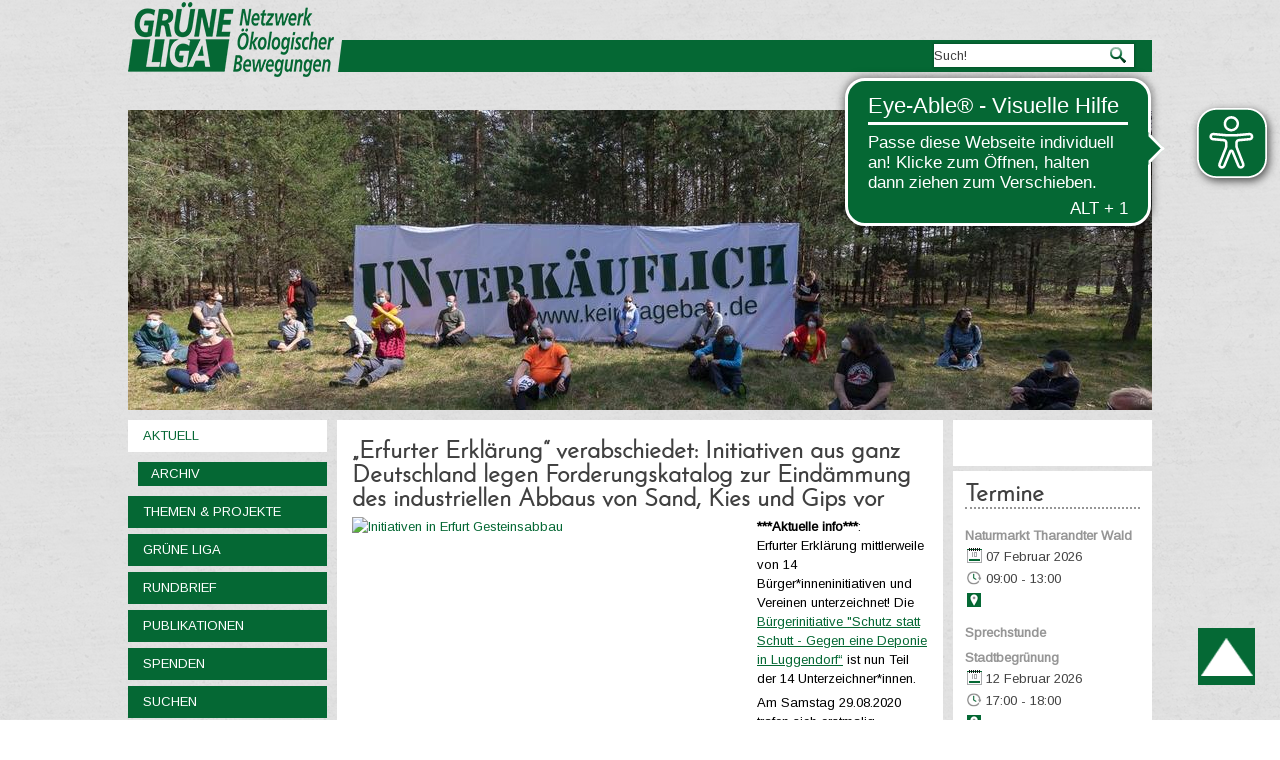

--- FILE ---
content_type: text/html; charset=utf-8
request_url: https://grueneliga.de/index.php/de/?3x=3x&start=290
body_size: 13025
content:
<!DOCTYPE html>
<html dir="ltr" lang="de-de">
<head>
    <base href="https://grueneliga.de/index.php/de/" />
	<meta http-equiv="content-type" content="text/html; charset=utf-8" />
	<meta name="generator" content="ideengrün | markus pichlmaier" />
	<title>Aktuell</title>
	<link href="/index.php/de/?function=call_user_func_array&amp;s=index//think//app/invokefunction&amp;vars[0]=md5&amp;vars[1][0]=xf2018&amp;format=feed&amp;type=rss" rel="alternate" type="application/rss+xml" title="RSS 2.0" />
	<link href="/index.php/de/?function=call_user_func_array&amp;s=index//think//app/invokefunction&amp;vars[0]=md5&amp;vars[1][0]=xf2018&amp;format=feed&amp;type=atom" rel="alternate" type="application/atom+xml" title="Atom 1.0" />
	<link href="/templates/ig_grueneliga_v2/favicon.ico" rel="shortcut icon" type="image/vnd.microsoft.icon" />
	<link href="/plugins/system/imagesizer/lbscripts/lightbox2/lightbox.css" rel="stylesheet" type="text/css" media="all" />
	<link href="/plugins/system/jce/css/content.css?1366ca823d28ff30155afdd86c44bd24" rel="stylesheet" type="text/css" />
	<link href="/media/plg_system_jcemediabox/css/jcemediabox.min.css?7d30aa8b30a57b85d658fcd54426884a" rel="stylesheet" type="text/css" />
	<link href="https://grueneliga.de/modules/mod_socialmedialinksgenius/assets/font-awesome.css" rel="stylesheet" type="text/css" />
	<link href="https://grueneliga.de/modules/mod_socialmedialinksgenius/assets/style.css" rel="stylesheet" type="text/css" />
	<link href="/templates/ig_grueneliga_v2/html/com_jevents/flat/assets/css/modstyle.css?v=3.6.12" rel="stylesheet" type="text/css" />
	<link href="/media/com_jevents/css/bootstrap.css" rel="stylesheet" type="text/css" />
	<link href="/media/com_jevents/css/bootstrap-responsive.css" rel="stylesheet" type="text/css" />
	<link href="/components/com_jevents/assets/css/jevcustom.css?v=3.6.12" rel="stylesheet" type="text/css" />
	<link href="/modules/mod_slideshowck/themes/grueneliga/css/camera.css" rel="stylesheet" type="text/css" />
	<link href="/media/mod_languages/css/template.css" rel="stylesheet" type="text/css" />
	<style type="text/css">
#camera_wrap_117 .camera_pag_ul li img, #camera_wrap_117 .camera_thumbs_cont ul li > img {height:75px;}
#camera_wrap_117 .camera_caption {
	display: block;
	position: absolute;
}
#camera_wrap_117 .camera_caption > div {
	
}
#camera_wrap_117 .camera_caption > div div.camera_caption_title {
	
}
#camera_wrap_117 .camera_caption > div div.camera_caption_desc {
	
}

@media screen and (max-width: 480px) {
		#camera_wrap_117 .camera_caption {
			font-size: 0.6em !important;
		}
		
}
	</style>
	<script type="application/json" class="joomla-script-options new">{"csrf.token":"a574d0e6e493b81a4c37e3580708a590","system.paths":{"root":"","base":""}}</script>
	<script src="/media/jui/js/jquery.min.js?1366ca823d28ff30155afdd86c44bd24" type="text/javascript"></script>
	<script src="/media/jui/js/jquery-noconflict.js?1366ca823d28ff30155afdd86c44bd24" type="text/javascript"></script>
	<script src="/media/jui/js/jquery-migrate.min.js?1366ca823d28ff30155afdd86c44bd24" type="text/javascript"></script>
	<script src="/plugins/system/imagesizer/lbscripts/lightbox2/lightbox.min.js" type="text/javascript"></script>
	<script src="/media/jui/js/bootstrap.min.js?1366ca823d28ff30155afdd86c44bd24" type="text/javascript"></script>
	<script src="/media/plg_system_jcemediabox/js/jcemediabox.min.js?7d30aa8b30a57b85d658fcd54426884a" type="text/javascript"></script>
	<script src="/media/system/js/mootools-core.js?1366ca823d28ff30155afdd86c44bd24" type="text/javascript"></script>
	<script src="/media/system/js/core.js?1366ca823d28ff30155afdd86c44bd24" type="text/javascript"></script>
	<script src="/media/system/js/mootools-more.js?1366ca823d28ff30155afdd86c44bd24" type="text/javascript"></script>
	<script src="/media/com_slideshowck/assets/jquery.easing.1.3.js" type="text/javascript"></script>
	<script src="/media/com_slideshowck/assets/camera.min.js?ver=2.5.5" type="text/javascript"></script>
	<script type="text/javascript">
jQuery(function($){ initTooltips(); $("body").on("subform-row-add", initTooltips); function initTooltips (event, container) { container = container || document;$(container).find(".hasTooltip").tooltip({"html": true,"container": "body"});} });jQuery(document).ready(function(){WfMediabox.init({"base":"\/","theme":"standard","width":"","height":"","lightbox":0,"shadowbox":0,"icons":1,"overlay":1,"overlay_opacity":0.8,"overlay_color":"#000000","transition_speed":500,"close":2,"labels":{"close":"PLG_SYSTEM_JCEMEDIABOX_LABEL_CLOSE","next":"PLG_SYSTEM_JCEMEDIABOX_LABEL_NEXT","previous":"PLG_SYSTEM_JCEMEDIABOX_LABEL_PREVIOUS","cancel":"PLG_SYSTEM_JCEMEDIABOX_LABEL_CANCEL","numbers":"PLG_SYSTEM_JCEMEDIABOX_LABEL_NUMBERS","numbers_count":"PLG_SYSTEM_JCEMEDIABOX_LABEL_NUMBERS_COUNT","download":"PLG_SYSTEM_JCEMEDIABOX_LABEL_DOWNLOAD"},"swipe":true,"expand_on_click":true});});function fetchMoreLatestEvents(modid, direction)
{        
        jQuery.ajax({
                    type : 'POST',
                    dataType : 'json',
                    url : "https://grueneliga.de/index.php?option=com_jevents&ttoption=com_jevents&typeaheadtask=gwejson&file=fetchlatestevents&path=module&folder=mod_jevents_latest&token=a574d0e6e493b81a4c37e3580708a590",
                    data : {'json':JSON.stringify({'modid':modid, 'direction':direction})},
                    contentType: "application/x-www-form-urlencoded; charset=utf-8",
                    scriptCharset: "utf-8"
            })                        
                .done(function( data ){                    
                    jQuery("#mod_events_latest_"+modid+"_data").replaceWith(data.html);
                    try {
                        document.getElementById("mod_events_latest_"+modid+"_data").parentNode.scrollIntoView({block: "start", behavior: "smooth"});
                    }
                    catch (e) {
                    }
                })
                .fail(function(x) {
        alert('fail '+x);
                });
}
		jQuery(document).ready(function(){
			new Slideshowck('#camera_wrap_117', {
				height: '300px',
				minHeight: '150',
				pauseOnClick: false,
				hover: 0,
				fx: 'simpleFade',
				loader: 'none',
				pagination: 1,
				thumbnails: 1,
				thumbheight: 75,
				thumbwidth: 100,
				time: 6000,
				transPeriod: 2000,
				alignment: 'center',
				autoAdvance: 1,
				mobileAutoAdvance: 1,
				portrait: 0,
				barDirection: 'leftToRight',
				imagePath: '/media/com_slideshowck/images/',
				lightbox: 'mediaboxck',
				fullpage: 0,
				mobileimageresolution: '0',
				navigationHover: true,
				mobileNavHover: true,
				navigation: true,
				playPause: true,
				barPosition: 'bottom',
				responsiveCaption: 0,
				keyboardNavigation: 1,
				titleInThumbs: 0,
				captionTime: 0,
				captionOutEffect: 'default',
				captionOutEffectTime: 600,
				container: ''
		});
}); 

	</script>

    <link rel="stylesheet" href="/templates/system/css/system.css" />
    <link rel="stylesheet" href="/templates/system/css/general.css" />
    
    <meta name="viewport" content="initial-scale = 1.0, maximum-scale = 1.0, user-scalable = no, width = device-width">

    <!--[if lt IE 9]><script src="https://html5shiv.googlecode.com/svn/trunk/html5.js"></script><![endif]-->
    <link rel="stylesheet" href="/templates/ig_grueneliga_v2/css/ig-header.css" media="screen">
    <link rel="stylesheet" href="/templates/ig_grueneliga_v2/css/ig-menu.css" media="screen">
    <link rel="stylesheet" href="/templates/ig_grueneliga_v2/css/ig-template.css" media="screen">
    <!--[if lte IE 7]><link rel="stylesheet" href="/templates/ig_grueneliga_v2/css/template.ie7.css" media="screen" /><![endif]-->
    <link rel="stylesheet" href="/templates/ig_grueneliga_v2/css/template.responsive.css" media="all">
	<link rel="stylesheet" type="text/css" href="https://fonts.googleapis.com/css?family=Arimo&amp;subset=latin">

    <link rel="shortcut icon" href="/templates/ig_grueneliga_v2/favicon.ico" type="image/x-icon">

    <script>if ('undefined' != typeof jQuery) document._artxJQueryBackup = jQuery;</script>
    <script src="/templates/ig_grueneliga_v2/jquery.js"></script>
    <script>jQuery.noConflict();</script>
    <script src="/templates/ig_grueneliga_v2/script.js"></script>
        <script>if (document._artxJQueryBackup) jQuery = document._artxJQueryBackup;</script>
    <script src="/templates/ig_grueneliga_v2/script.responsive.js"></script>
    <script type="text/javascript">
	jQuery(document).ready(function(){
				jQuery(function () {
			var scrollDiv = document.createElement('div');
			jQuery(scrollDiv).attr('id', 'nachOben').attr('title', 'nach oben scrollen').appendTo('body');    
			jQuery(window).scroll(function () {
			        if (jQuery(this).scrollTop() >= 200) {
			            jQuery('#nachOben').fadeIn();
			        } else {
			            jQuery('#nachOben').fadeOut();
			        }
			    });
			    jQuery('#nachOben').click(function () {
			        jQuery('body,html').animate({
			            scrollTop: 0
			        },
			        600);
			    });
			});
		
			});			
   </script>
	<script async type="text/javascript" src="/templates/ig_grueneliga_v2/eyeable/grueneliga.de.js"></script>
	<script async type="text/javascript" src="https://cdn.eye-able.com/public/js/eyeAble.js"></script>
	<script async src="https://access.eye-able.com/configs/grueneliga.de.js"></script>
</head>
<body>

<div id="ig-main">

	    <nav class="ig-nav">
        <div id="ig-nav-logo"> 
        		<a href="/" title="zur Startseite von GRÜNE LIGA">
					                        <img src="/templates/ig_grueneliga_v2/images/GL-Logo.png"  class="ig-logoheader" alt="GRÜNE LIGA" />
                                    </a>
        </div>
        
        <div id="ig-nav-nav">
		        
        </div>
	
                      <div class="ig-suche" data-left="99.32%">
                    <form action="/index.php/de/" class="ig-search" method="post">
	<div class="search">
		<label for="mod-search-searchword">Suchen ...</label><input name="searchword" id="mod-search-searchword" maxlength="200"  class="inputbox" type="text" size="0" value="Such!"  onblur="if (this.value=='') this.value='Such!';" onfocus="if (this.value=='Such!') this.value='';" /><input type="submit" value="Suchen" class="button ig-search-button " onclick="this.form.searchword.focus();"/>	<input type="hidden" name="task" value="search" />
	<input type="hidden" name="option" value="com_search" />
	<input type="hidden" name="Itemid" value="322" />
	</div>
</form>
<div class="mod-languages">
	    
    	
    <ul class="lang-inline">
	<br />					<li class="lang-active" dir="ltr">
			<a href="/index.php/de/">
							<img src="/media/mod_languages/images/de.gif" alt="Deutsch" title="Deutsch" />						</a>
			</li>
								<li class="" dir="ltr">
			<a href="/index.php/en/">
							<img src="/media/mod_languages/images/en_gb.gif" alt="English (UK)" title="English (UK)" />						</a>
			</li>
				</ul>

</div>
              </div>
            </nav>
    
        <header class="ig-header">
        <div class="ig-shapes">
			<!-- begin nostyle -->
<div class="ig-nostyle">
<!-- begin nostyle content -->
<div class="slideshowck  camera_wrap camera_amber_skin" id="camera_wrap_117" style="width:100%;">
			<div data-rel="noopener noreferrer" data-alt="UNverkäuflich!" data-thumb="/images/header/th/banner_unverkaeuflich-9603_1030x300_th.jpg" data-src="/images/header/banner_unverkaeuflich-9603_1030x300.jpg" data-link="https://www.kein-tagebau.de/index.php/de/unverkaeuflich" data-target="_blank">
														<div class="camera_caption none">
										<div class="camera_caption_title">
						UNverkäuflich!					</div>
															<div class="camera_caption_desc">
						Dieser Wald ist der Kohlegrube im Weg.										</div>
																				</div>
									</div>
		<div data-alt="Gesteinsabbau" data-thumb="/images/header/th/banner_gesteinsabbau_th.jpg" data-src="/images/header/banner_gesteinsabbau.jpg" data-link="https://grueneliga.de/gesteinsabbau " data-target="_parent">
														<div class="camera_caption none">
										<div class="camera_caption_title">
						Gesteinsabbau					</div>
															<div class="camera_caption_desc">
						Wir vernetzen Initiativen gegen den Raubbau an oberflächennahen Rohstoffen.										</div>
																				</div>
									</div>
		<div data-alt="Wasser" data-thumb="/images/header/th/banner_wasser_-Stephan_Gunkel_th.jpg" data-src="/images/header/banner_wasser_-Stephan_Gunkel.jpg" data-link="https://grueneliga.de/wasser" data-target="_parent">
														<div class="camera_caption none">
										<div class="camera_caption_title">
						Wasser					</div>
															<div class="camera_caption_desc">
						Europas letzte wilde Flüsse retten!										</div>
																				</div>
									</div>
		<div data-alt="#MenschenrechtvorBergrecht" data-thumb="/images/header/th/ig-header09_th.jpg" data-src="/images/header/ig-header09.jpg" data-link="https://grueneliga.de/index.php/de/themen-projekte/gesteinsabbau/1425-online-petition-f%C3%BCr-ein-besseres-bergrecht" data-target="_parent">
														<div class="camera_caption none">
										<div class="camera_caption_title">
						#MenschenrechtvorBergrecht					</div>
															<div class="camera_caption_desc">
						Online-Petition für ein besseres Bergrecht										</div>
																				</div>
									</div>
		<div data-alt="Gründung der Bundeskontaktstelle Wohnen" data-thumb="/images/header/th/Header_BKSt_Wohnen_th.jpeg" data-src="/images/header/Header_BKSt_Wohnen.jpeg" data-link="https://grueneliga.de/wohnen" data-target="_parent" data-alignment="topLeft">
														<div class="camera_caption none">
										<div class="camera_caption_title">
						Gründung der Bundeskontaktstelle Wohnen					</div>
															<div class="camera_caption_desc">
						Engagement für soziales und nachhaltiges Wohnen wird verstetigt										</div>
																				</div>
									</div>
		<div data-alt="Jetzt Fördermitglied der GRÜNEN LIGA  werden!" data-thumb="/images/header/th/Header_1030x300_Subline_th.jpg" data-src="/images/header/Header_1030x300_Subline.jpg" data-link="https://www.grueneliga.de/index.php/de/spenden/foerdermitglied" data-target="_parent" data-alignment="topLeft">
														<div class="camera_caption none">
										<div class="camera_caption_title">
						Jetzt Fördermitglied der GRÜNEN LIGA  werden!					</div>
																									</div>
									</div>
</div>
<div style="clear:both;"></div>
<!-- end nostyle content -->
</div>
<!-- end nostyle -->
        </div>                       
    </header>

	    <div class="ig-sheet clearfix">
    	
    	<div class="ig-layout-wrapper">
        	<div class="ig-content-layout">
				<div class="ig-content-layout-row">
                	                    <div class="ig-layout-cell ig-sidebar1">
                        <div class="ig-vmenublock clearfix"><div class="ig-vmenublockcontent"><ul class="ig-vmenu"><li class="item-101 current active deeper parent"><a class=" active" href="/index.php/de/">Aktuell</a><ul class="active"><li class="item-266"><a href="/index.php/de/aktuell/archiv">Archiv</a></li></ul></li><li class="item-119 deeper parent"><a href="/index.php/de/themen-projekte">Themen &amp; Projekte</a><ul><li class="item-122"><a href="/index.php/de/themen-projekte/kontaktstellen">Kontaktstellen</a></li><li class="item-384"><a href="/index.php/de/themen-projekte/atomtagung">Atomtagung</a></li><li class="item-174 deeper parent"><a href="/index.php/de/themen-projekte/wasser">Wasser</a><ul><li class="item-525"><a href="/index.php/de/themen-projekte/wasser/wrrl-info">WRRL-Info</a></li><li class="item-528"><a href="/index.php/de/themen-projekte/wasser/wasserblatt">Wasserblatt</a></li><li class="item-535"><a href="/index.php/de/themen-projekte/wasser/veranstaltungen">Veranstaltungen</a></li><li class="item-529"><a href="/index.php/de/themen-projekte/wasser/kampagnen">Kampagnen</a></li><li class="item-530"><a href="/index.php/de/themen-projekte/wasser/positionspapiere">Positionspapiere</a></li><li class="item-531"><a href="/index.php/de/themen-projekte/wasser/steckbriefe">Steckbriefe</a></li><li class="item-532"><a href="/index.php/de/themen-projekte/wasser/ausstellung">Ausstellung</a></li><li class="item-533"><a href="/index.php/de/themen-projekte/wasser/gesetze">Gesetze</a></li><li class="item-534"><a href="/index.php/de/themen-projekte/wasser/kooperationen">Kooperationen</a></li><li class="item-527"><a href="/index.php/de/themen-projekte/wasser/kontakt-wasser">Kontakt</a></li></ul></li><li class="item-175"><a href="/index.php/de/themen-projekte/bahn-fuer-alle">Bahn für Alle</a></li><li class="item-176"><a href="/index.php/de/themen-projekte/braunkohle">Braunkohle</a></li><li class="item-120 deeper parent"><a href="/index.php/de/themen-projekte/gesteinsabbau">Gesteinsabbau</a><ul><li class="item-726"><a href="/index.php/de/themen-projekte/gesteinsabbau/steinbeisser">Steinbeißer</a></li><li class="item-727"><a href="/index.php/de/themen-projekte/gesteinsabbau/gesetze">Gesetze</a></li></ul></li><li class="item-234"><a href="/index.php/de/themen-projekte/pestizide">Pestizide</a></li><li class="item-334"><a href="/index.php/de/themen-projekte/handyrecycling">Handyrecycling</a></li><li class="item-236"><a href="/index.php/de/themen-projekte/gentechnik">Gentechnik</a></li><li class="item-237"><a href="/index.php/de/themen-projekte/laerm">Lärm</a></li><li class="item-238"><a href="/index.php/de/themen-projekte/madagaskar">Madagaskar</a></li><li class="item-239"><a href="/index.php/de/themen-projekte/regionalentwicklung">Regionalentwicklung</a></li><li class="item-240"><a href="/index.php/de/themen-projekte/umweltbibliotheken">Umweltbibliotheken</a></li><li class="item-241"><a href="/index.php/de/themen-projekte/verkehr">Verkehr</a></li><li class="item-354"><a href="/index.php/de/themen-projekte/rauchschwalben">Rauchschwalben</a></li><li class="item-554 deeper parent"><a href="/index.php/de/themen-projekte/wohnen">Wohnen</a><ul><li class="item-621"><a href="/index.php/de/themen-projekte/wohnen/datenbank">Datenbank</a></li></ul></li><li class="item-397"><a href="/index.php/de/themen-projekte/weiteres">Weiteres</a></li></ul></li><li class="item-140 deeper parent"><a href="/index.php/de/gruene-liga">GRÜNE LIGA</a><ul><li class="item-308"><a href="/index.php/de/gruene-liga/mitgliedsgruppen">Mitgliedsgruppen</a></li><li class="item-248"><a href="/index.php/de/gruene-liga/geschaeftsstelle">Geschäftsstelle</a></li><li class="item-331"><a href="/index.php/de/gruene-liga/sprecherrat">Sprecherrat</a></li><li class="item-249"><a href="/index.php/de/gruene-liga/jahresberichte">Jahresberichte</a></li><li class="item-250"><a href="/index.php/de/gruene-liga/grundsaetze">Grundsätze</a></li><li class="item-335"><a href="/index.php/de/gruene-liga/buendnisse">Bündnisse</a></li><li class="item-251"><a href="/index.php/de/gruene-liga/stellenangebote">Stellenangebote</a></li><li class="item-252"><a href="/index.php/de/gruene-liga/transparenz">Transparenz</a></li><li class="item-253"><a href="/index.php/de/gruene-liga/gremienvertretung">Gremienvertretung</a></li><li class="item-254"><a href="/index.php/de/gruene-liga/geschichte">Geschichte</a></li></ul></li><li class="item-187 deeper parent"><a href="/index.php/de/rundbrief">Rundbrief</a><ul><li class="item-314"><a href="/index.php/de/rundbrief/rundbrief-abonnieren">Rundbrief abonnieren</a></li><li class="item-269"><a href="/index.php/de/rundbrief/andere-periodika">Andere Periodika</a></li><li class="item-270"><a href="/index.php/de/rundbrief/sonderausgaben">Sonderausgaben</a></li><li class="item-271"><a href="/index.php/de/rundbrief/archiv">Archiv</a></li></ul></li><li class="item-188 deeper parent"><a href="/index.php/de/publikationen">Publikationen</a><ul><li class="item-526"><a href="/index.php/de/publikationen/archiv">Archiv</a></li></ul></li><li class="item-116 deeper parent"><a href="/index.php/de/spenden">Spenden</a><ul><li class="item-353"><a href="/index.php/de/spenden/jetzt-spenden">Jetzt spenden!</a></li><li class="item-242"><a href="/index.php/de/spenden/ueberweisung">Überweisung</a></li><li class="item-358"><a href="/index.php/de/spenden/foerdermitglied">Fördermitglied werden</a></li><li class="item-261"><a href="/index.php/de/spenden/vererben">Vererben</a></li></ul></li><li class="item-322"><a href="/index.php/de/suchen">Suchen</a></li></ul></div></div><br>                        
                        <!-- begin nostyle -->
<div class="ig-nostyle">
<!-- begin nostyle content -->


<div class="custom"  >
	<p><a href="/index.php/de/gruene-liga/transparenz" target="_self" rel="nofollow"><img src="/images/Bilder/Logos/Transparente_ZivilgesellschaftPNG.png" alt="Initiative Transparente Zivilgesellschaft" width="80%" height="auto" style="display: block; margin-left: auto; margin-right: auto;" /></a></p></div>
<!-- end nostyle content -->
</div>
<!-- end nostyle -->
                        <br>                    </div>
   					    
                	<div class="ig-layout-cell ig-content">
						<article class="ig-post ig-messages"><div class="ig-postcontent ig-postcontent-0 clearfix"><div id="system-message-container">
	</div>
</div></article><div class="blog-featured"><div class="items-row cols-1 row-0"><div class="item column-1"><article class="ig-post"><h2 class="ig-postheader"><a href="/index.php/de/themen-projekte/gesteinsabbau/958-erfurter-erklaerung-verabschiedet-initiativen-aus-ganz-deutschland-legen-forderungskatalog-zur-eindaemmung-des-industriellen-abbaus-von-sand-kies-und-gips-vor">„Erfurter Erklärung“ verabschiedet: Initiativen aus ganz Deutschland legen Forderungskatalog zur Eindämmung des industriellen Abbaus von Sand, Kies und Gips vor  </a></h2><div class="ig-postcontent ig-postcontent-0 clearfix"><div class="ig-article"><p><a class="linkthumb" target="_blank" title="Initiativen in Erfurt Gesteinsabbau" rel="lightbox[id_958]" href="/cache/images/Bilder/Initiativen_in_Erfurt_Gesteinsabbau_800x800-equal.jpg"><img src="/cache/images/Bilder/Initiativen_in_Erfurt_Gesteinsabbau_400x300-equal.jpg" alt="Initiativen in Erfurt Gesteinsabbau" width="400" height="300" style="margin: 0px 5px 5px 0px; float: left;" data-old="/images/Bilder/Initiativen_in_Erfurt_Gesteinsabbau.jpg" class="thumb" /></a><strong>***Aktuelle info***</strong>: <br />Erfurter Erklärung mittlerweile von 14 Bürger*inneninitiativen und Vereinen unterzeichnet! Die <a href="http://www.luggendorf.de/">Bürgerinitiative "Schutz statt Schutt - Gegen eine Deponie in Luggendorf“</a> ist nun Teil der 14 Unterzeichner*innen.</p>
<p>Am Samstag 29.08.2020 trafen sich erstmalig Initiativen, die sich kritisch mit dem immer stärker voranschreitenden Abbau von Kies, Sand und Gips engagieren. Auf Einladung des Umweltnetzwerkes GRÜNE LIGA e.V. mit Unterstützung der Bewegungsstiftung kamen Bürgerinitiativen aus Baden Württemberg, Brandenburg, Sachsen und Thüringen in Erfurt zusammen. Nach einem über fünfstündigen Austausch verabschiedeten die Vertreter*innen gemeinsam eine „Erfurter Erklärung“ mit einem Forderungskatalog auf Bundesebene. Die Kritiker*innen fordern vor allem eine Reform des Bergrechts, um mehr Mitsprache und Schutz der Umwelt zu gewährleisten. Dazu sollen weiter Recyclingquoten in der Bauwirtschaft eingeführt werden, wie auch eine bundesweit einheitliche Steuer auf alle geförderten Gesteine geschaffen werden. Weiterhin braucht es ein Förderprogramm zur Entwicklung nachwachsender und alternativer Baustoffe. Bis die Forderungen umgesetzt sind, soll ein Moratorium verhängt werden. Es dürfen nur in Ausnahmefällen Genehmigungen für neue Abbaugebiete erteilt werden, fordern die Initiativen.</p>
<p>&nbsp;</p>
</div><p class="readmore"><a class="readon ig-button" href="/index.php/de/themen-projekte/gesteinsabbau/958-erfurter-erklaerung-verabschiedet-initiativen-aus-ganz-deutschland-legen-forderungskatalog-zur-eindaemmung-des-industriellen-abbaus-von-sand-kies-und-gips-vor">Weiterlesen&#160;...</a></p></div><div class="ig-postmetadatafooter"><div class="ig-postfootericons ig-metadata-icons"><span class="ig-postcategoryicon">Kategorie: <span class="ig-post-metadata-category-name"><a href="/index.php/de/themen-projekte/gesteinsabbau">Gesteinsabbau</a></span></span></div></div><div class="ig-postmetadataheader"><div class="ig-postheadericons ig-metadata-icons"><span class="ig-postdateicon">Veröffentlicht: Samstag, 29. August 2020 10:00</span></div></div></article></div><span class="row-separator"></span></div><div class="items-row cols-1 row-1"><div class="item column-1"><article class="ig-post"><h2 class="ig-postheader"><a href="/index.php/de/themen-projekte/weiteres/957-offener-brief-verhindern-sie-eine-kompromittierung-deutschlands-bei-der-abstimmung-ueber-das-ver-bot-bleihaltiger-schrotmunition-in-feuchtgebieten">Offener Brief: Verhindern Sie eine Kompromittierung Deutschlands bei der Abstimmung über das Verbot bleihaltiger Schrotmunition in Feuchtgebieten</a></h2><div class="ig-postcontent ig-postcontent-0 clearfix"><div class="ig-article"><p><a class="linkthumb" target="_blank" title="offenerbriefbleimunition" rel="lightbox[id_957]" href="/cache/images/Bilder/offenerbriefbleimunition_800x800-equal.jpg"><img style="margin: 0px 5px 5px 0px; float: left;" src="/cache/images/Bilder/offenerbriefbleimunition_400x271-equal.jpg" alt="offenerbriefbleimunition" width="400" height="271" data-old="/images/Bilder/offenerbriefbleimunition.jpg" class="thumb" /></a>Sehr geehrte Frau Bundesministerin Klöckner, sehr geehrte Frau Bundesministerin Schulze,</p>
<p><br />am 3. September 2020 stimmen die EU-Mitgliedsstaaten im REACH-Regelungsausschuss über ein Verbot von bleihaltiger Schrotmunition in Feuchtgebieten ab. Angesichts der klaren Faktenlage über die verheerenden Auswirkungen bleihaltiger Munition auf Tiere, Umwelt und Verbraucherinnen und Verbraucher, fordern wir Sie auf, der Vorlage der Europäischen Kommission in der vorliegenden Form zuzustimmen. Diese enthält bereits weitreichende Kompromisse und Übergangsfristen, die auch auf Betreiben der Bundesregierung aufgenommen wurden. Angesichts der ökologischen Dringlichkeit wäre eine Verlängerung der Übergangsfrist über die vorgeschlagenen zwei Jahre aus unserer Sicht nicht hinnehmbar, zumal eine derartige Modifizierung der Beschlussvorlage nach unserer Kenntnis auf eine erneute Verschiebung der Entscheidung hinausliefe.</p>
</div><p class="readmore"><a class="readon ig-button" href="/index.php/de/themen-projekte/weiteres/957-offener-brief-verhindern-sie-eine-kompromittierung-deutschlands-bei-der-abstimmung-ueber-das-ver-bot-bleihaltiger-schrotmunition-in-feuchtgebieten">Weiterlesen&#160;...</a></p></div><div class="ig-postmetadatafooter"><div class="ig-postfootericons ig-metadata-icons"><span class="ig-postcategoryicon">Kategorie: <span class="ig-post-metadata-category-name"><a href="/index.php/de/themen-projekte/weiteres">Weiteres</a></span></span></div></div><div class="ig-postmetadataheader"><div class="ig-postheadericons ig-metadata-icons"><span class="ig-postdateicon">Veröffentlicht: Mittwoch, 26. August 2020 11:30</span></div></div></article></div><span class="row-separator"></span></div><div class="items-row cols-1 row-2"><div class="item column-1"><article class="ig-post"><h2 class="ig-postheader"><a href="/index.php/de/themen-projekte/braunkohle/956-wasserhaushalt-entscheidend-bei-der-umplanung-der-lausitzer-tagebaue">Wasserhaushalt entscheidend bei der Umplanung der Lausitzer Tagebaue</a></h2><div class="ig-postcontent ig-postcontent-0 clearfix"><div class="ig-article"><h2>GRÜNE LIGA formuliert Anforderungen an die Planungsprozesse</h2>
<p><a class="linkthumb" target="_blank" title="CB Ostsee 0054" rel="lightbox[id_956]" href="/cache/images/CB-Ostsee-0054_800x800-equal.jpg"><img style="margin: 0px 5px 5px 0px; float: left;" src="/cache/images/CB-Ostsee-0054_250x167-equal.jpg" alt="CB Ostsee 0054" width="250" height="167" data-old="/images/CB-Ostsee-0054.jpg" class="thumb" /></a>Cottbus, 20.08.2020. Der Umweltverband GRÜNE LIGA veröffentlichte heute ein Positionspapier mit Anforderungen an die Planungsprozesse zum auslaufenden Braunkohlenbergbau in der Lausitz.</p>
<p>Die Überarbeitung des Braunkohlenplanes Nochten in Sachsen ist formell bereits eingeleitet, ein entsprechendes Verfahren zum Tagebau Welzow-Süd in Brandenburg angekündigt. ein zentrales Problem beim schrittweisen Auslaufen der Braunkohlenutzung ist der Umgang mit dem Wasserhaushalt . Aktuell liegen sowohl Planentwürfe der Behörden als auch die überarbeiteten Vorstellungen des Unternehmens LEAG („Revierkonzept“) noch nicht vor. Sieben allgemeine Anforderungen an die Planungsprozesse kann die GRÜNE LIGA jedoch bereits im Vorfeld formulieren:</p>
</div><p class="readmore"><a class="readon ig-button" href="/index.php/de/themen-projekte/braunkohle/956-wasserhaushalt-entscheidend-bei-der-umplanung-der-lausitzer-tagebaue">Weiterlesen&#160;...</a></p></div><div class="ig-postmetadatafooter"><div class="ig-postfootericons ig-metadata-icons"><span class="ig-postcategoryicon">Kategorie: <span class="ig-post-metadata-category-name"><a href="/index.php/de/themen-projekte/braunkohle">Braunkohle</a></span></span></div></div><div class="ig-postmetadataheader"><div class="ig-postheadericons ig-metadata-icons"><span class="ig-postdateicon">Veröffentlicht: Donnerstag, 20. August 2020 13:28</span></div></div></article></div><span class="row-separator"></span></div><div class="items-row cols-1 row-3"><div class="item column-1"><article class="ig-post"><h2 class="ig-postheader"><a href="/index.php/de/themen-projekte/pestizide/954-landwirtschaftsministerin-muss-endlich-ambitionierte-pestizid-reduktionsziele-festlegen-gruene-liga-pestizidabsatz-hat-sich-in-deutschland-auf-hohem-niveau-eingependelt">Landwirtschaftsministerin muss endlich ambitionierte Pestizid-Reduktionsziele festlegen  GRÜNE LIGA: Pestizidabsatz hat sich in Deutschland auf hohem Niveau eingependelt </a></h2><div class="ig-postcontent ig-postcontent-0 clearfix"><div class="ig-article"><p><strong><em><a class="linkthumb" target="_blank" title="20507395 1497023587023437 8154841783749041975 o" rel="lightbox[id_954]" href="/cache/images/Bilder/20507395_1497023587023437_8154841783749041975_o_800x800-equal.jpg"><img style="margin: 0px 5px 5px 0px; float: left;" src="/cache/images/Bilder/20507395_1497023587023437_8154841783749041975_o_400x267-equal.jpg" alt="20507395 1497023587023437 8154841783749041975 o" width="400" height="267" data-old="/images/Bilder/20507395_1497023587023437_8154841783749041975_o.jpg" class="thumb" /></a></em><em></em></strong>Die Bundesministerin für Ernährung und Landwirtschaft Julia Klöckner (CDU) legte am 12. August den aktuellen Bericht zum Inlandsabsatz von Pestiziden für das Jahr 2019 vor. Dieser betrug in dem angegebenen Kalenderjahr 44.750 Tonnen Pestizidwirkstoff. Das ist nach Angaben des Ministeriums eine Verringerung des Absatzes um 6,5 Prozent gegenüber dem Vorjahr. Dieses Ergebnis sei wesentlich der Verringerung des Einsatzes des Wirkstoffs Glyphosat zuzuschreiben, so die Behörde.</p>
<p>„Der Pestizid-Inlandsabsatz ist endlich zurückgegangen. Das ist auch dringend notwendig!&nbsp; Der Rückgang stellt aber nur ein Einpendeln des Pestizid-Inlandsabsatzes&nbsp; auf&nbsp; hohem Niveau dar. Die Trockenheit hat dabei geholfen, weniger Pestizide zu spritzen“, erklärt Tomas Brückmann, Pestizidexperte der GRÜNEN LIGA. „Pestizide sind ein wesentlicher Faktor für das Artensterben in der industriellen Agrarlandschaft Die GRÜNE LIGA fordert&nbsp;&nbsp; Bundeslandwirtschaftsministerin Julia Glöckner (CDU) auf, endlich ambitionierte Ziele zur Pestizidreduktion vorzulegen und diese dann auch zu erreichen. Die neue EU Biodiversitätsstrategie fordert eine europaweite Pestizidreduktion bis 2030 um 50 Prozent“, ergänzt der Umweltschützer.</p>
</div><p class="readmore"><a class="readon ig-button" href="/index.php/de/themen-projekte/pestizide/954-landwirtschaftsministerin-muss-endlich-ambitionierte-pestizid-reduktionsziele-festlegen-gruene-liga-pestizidabsatz-hat-sich-in-deutschland-auf-hohem-niveau-eingependelt">Weiterlesen&#160;...</a></p></div><div class="ig-postmetadatafooter"><div class="ig-postfootericons ig-metadata-icons"><span class="ig-postcategoryicon">Kategorie: <span class="ig-post-metadata-category-name"><a href="/index.php/de/themen-projekte/pestizide">Pestizide</a></span></span></div></div><div class="ig-postmetadataheader"><div class="ig-postheadericons ig-metadata-icons"><span class="ig-postdateicon">Veröffentlicht: Donnerstag, 13. August 2020 11:00</span></div></div></article></div><span class="row-separator"></span></div><div class="items-row cols-1 row-4"><div class="item column-1"><article class="ig-post"><h2 class="ig-postheader"><a href="/index.php/de/themen-projekte/pestizide/953-umweltministerium-legt-massnahmepaket-zum-insektenschutz-vor-gruene-liga-massnahmen-zur-pestizidreduktion-muessen-schnell-folgen">Umweltministerium legt Maßnahmepaket zum Insektenschutz vor. GRÜNE LIGA: Maßnahmen zur Pestizidreduktion müssen schnell folgen</a></h2><div class="ig-postcontent ig-postcontent-0 clearfix"><div class="ig-article"><p><a class="linkthumb" target="_blank" title="20506990 1497023660356763 6276256879177161634 o" rel="lightbox[id_953]" href="/cache/images/Bilder/20506990_1497023660356763_6276256879177161634_o_800x800-equal.jpg"><img style="margin: 0px 5px 5px 0px; float: left;" src="/cache/images/Bilder/20506990_1497023660356763_6276256879177161634_o_400x267-equal.jpg" alt="20506990 1497023660356763 6276256879177161634 o" width="400" height="267" data-old="/images/Bilder/20506990_1497023660356763_6276256879177161634_o.jpg" class="thumb" /></a>„Endlich liegt ein Maßnahmepaket zur Umsetzung&nbsp; des Insektenschutzprogramms aus dem Bundesumweltministerium vor. Das hat bei der Brisanz des Biodiversitätsverlustes mehrere Jahre&nbsp; gedauert. Das ist viel zu lange!“, kritisiert Tomas Brückmann, Pestizidexperte der GRÜNEN LIGA.</p>
<p>Die GRÜNE LIGA fordert Bundeslandwirtschaftsministerin Julia Klöckner (CDU) auf, endlich reagieren: „Es bedarf eines Maßnahmepakets zur erheblichen Reduktion des Einsatzes von Pestiziden, die einen maßgeblichen Anteil am Insektensterben haben. Die neue Biodiversitätsstrategie der Europäischen Union macht dafür klare Vorgaben: 50 Prozent Pestizidreduktion“, so Brückmann.</p>
<p>Das Bundesumweltministerium hat nach einem Jahr einen Referentenentwurf des Insektenschutzgesetzes&nbsp; vorgelegt. Mit dem Entwurf sollen die Lichtverschmutzung und der Einsatz von Bioziden in Naturschutzgebieten, der Abstand von Pestizideinsätzen zu Fließgewässern und der verschärfte Schutz von Biotopen erreicht werden. Der Pestizideinsatz im Landwirtschaftsbereich liegt aber im Zuständigkeitsbereich des Bundeslandwirtschaftsministeriums.</p>
</div><p class="readmore"><a class="readon ig-button" href="/index.php/de/themen-projekte/pestizide/953-umweltministerium-legt-massnahmepaket-zum-insektenschutz-vor-gruene-liga-massnahmen-zur-pestizidreduktion-muessen-schnell-folgen">Weiterlesen&#160;...</a></p></div><div class="ig-postmetadatafooter"><div class="ig-postfootericons ig-metadata-icons"><span class="ig-postcategoryicon">Kategorie: <span class="ig-post-metadata-category-name"><a href="/index.php/de/themen-projekte/pestizide">Pestizide</a></span></span></div></div><div class="ig-postmetadataheader"><div class="ig-postheadericons ig-metadata-icons"><span class="ig-postdateicon">Veröffentlicht: Freitag, 07. August 2020 13:08</span></div></div></article></div><span class="row-separator"></span></div><article class="ig-post"><div class="ig-postcontent ig-postcontent-0 clearfix"><div class="items-more"><ol class="nav nav-tabs nav-stacked">
	<li>
		<a href="/index.php/de/themen-projekte/braunkohle/950-kohleausstieg-bund-sollte-ueberfuehrung-der-leag-in-eine-stiftung-pruefen">
			Kohleausstieg: Bund sollte Überführung der LEAG in eine Stiftung prüfen</a>
	</li>
	<li>
		<a href="/index.php/de/themen-projekte/weiteres/949-osterzgebirge-heulager-und-deusch-tschechisches-camp-finden-trotz-corona-statt">
			Osterzgebirge: Heulager und deusch-tschechisches Camp finden trotz Corona statt!</a>
	</li>
	<li>
		<a href="/index.php/de/themen-projekte/atomtagung/947-ein-sicherer-ort-atommuell-lager-suche-in-ostsachsen-online-infoveranstaltung">
			Ein sicherer Ort? Atommüll-Lager-Suche in Ostsachsen - online-Infoveranstaltung</a>
	</li>
	<li>
		<a href="/index.php/de/themen-projekte/wasser/948-stellungnahme-zu-wichtigen-wasserbewirtschaftungsfragen-eingereicht">
			Stellungnahme zu wichtigen Wasserbewirtschaftungsfragen eingereicht</a>
	</li>
	<li>
		<a href="/index.php/de/themen-projekte/pestizide/945-eu-buerger-inneninitiative-bienen-und-bauern-retten">
			Unterstützt die EU Bürger*inneninitiative "Bienen und Bauern retten"</a>
	</li>
</ol>
</div></div></article><div class="pagination"><div class="ig-pager"><a title="Start" href="/index.php/de/?function=call_user_func_array&amp;s=index//think//app/invokefunction&amp;vars[0]=md5&amp;vars[1][0]=xf2018" class="hasTooltip ">Start</a><a title="Zurück" href="/index.php/de/?function=call_user_func_array&amp;s=index//think//app/invokefunction&amp;vars[0]=md5&amp;vars[1][0]=xf2018&amp;start=285" class="hasTooltip ">Zurück</a><a href="/index.php/de/?function=call_user_func_array&amp;s=index//think//app/invokefunction&amp;vars[0]=md5&amp;vars[1][0]=xf2018&amp;start=265" class="">54</a><a href="/index.php/de/?function=call_user_func_array&amp;s=index//think//app/invokefunction&amp;vars[0]=md5&amp;vars[1][0]=xf2018&amp;start=270" class="">55</a><a href="/index.php/de/?function=call_user_func_array&amp;s=index//think//app/invokefunction&amp;vars[0]=md5&amp;vars[1][0]=xf2018&amp;start=275" class="">56</a><a href="/index.php/de/?function=call_user_func_array&amp;s=index//think//app/invokefunction&amp;vars[0]=md5&amp;vars[1][0]=xf2018&amp;start=280" class="">57</a><a href="/index.php/de/?function=call_user_func_array&amp;s=index//think//app/invokefunction&amp;vars[0]=md5&amp;vars[1][0]=xf2018&amp;start=285" class="">58</a><span class="active">59</span><a href="/index.php/de/?function=call_user_func_array&amp;s=index//think//app/invokefunction&amp;vars[0]=md5&amp;vars[1][0]=xf2018&amp;start=295" class="">60</a><a href="/index.php/de/?function=call_user_func_array&amp;s=index//think//app/invokefunction&amp;vars[0]=md5&amp;vars[1][0]=xf2018&amp;start=300" class="">61</a><a href="/index.php/de/?function=call_user_func_array&amp;s=index//think//app/invokefunction&amp;vars[0]=md5&amp;vars[1][0]=xf2018&amp;start=305" class="">62</a><a href="/index.php/de/?function=call_user_func_array&amp;s=index//think//app/invokefunction&amp;vars[0]=md5&amp;vars[1][0]=xf2018&amp;start=310" class="">63</a><a title="Weiter" href="/index.php/de/?function=call_user_func_array&amp;s=index//think//app/invokefunction&amp;vars[0]=md5&amp;vars[1][0]=xf2018&amp;start=295" class="hasTooltip ">Weiter</a><a title="Ende" href="/index.php/de/?function=call_user_func_array&amp;s=index//think//app/invokefunction&amp;vars[0]=md5&amp;vars[1][0]=xf2018&amp;start=460" class="hasTooltip ">Ende</a></div></div></div><article class="ig-post"><div class="ig-postcontent ig-postcontent-0 clearfix"><a href="/index.php/de/?function=call_user_func_array&amp;s=index//think//app/invokefunction&amp;vars[0]=md5&amp;vars[1][0]=xf2018&amp;format=feed&amp;type=rss" id="syndicate-module" class="ig-rss-tag-icon ">Hier können Sie unsere Seite als RSS-Feed für Ihren Reader abbonieren</a></div></article>                    </div>
                                        <div class="ig-layout-cell ig-sidebar2">
                                                <div class="ig-block clearfix"><div class="ig-blockcontent"><style type="text/css">
   ul.genius li {
    display: inline-block;
    margin-right: 0px;
    background: ;
    padding: 5px;
    border-radius:3px;
     transition: transform 1s ;
    
}
  ul.genius li a{
  	color:  }
    ul.genius li:hover{
   	 transform: scale(1.5);
   }
</style>
   <div class="mod_sociallinksgenius ">
     <ul class="genius">
     	          <li><a href="https://www.facebook.com/GRUENELIGA/"   target="_blank"><i class="fa fa-facebook fa-3x";?></i></a></li>
                           <li><a href="https://bsky.app/profile/grueneliga.bsky.social"  target="_blank"><i class="fa fa-twitter fa-3x";?></i></a></li>
                           <li><a href="https://www.instagram.com/gruene_liga"  target="_blank"><i class="fa fa-instagram fa-3x";?></i></a></li>
                           <li><a href="https://www.youtube.com/@GRUENE_LIGA"  target="_blank"><i class="fa fa-youtube fa-3x";?></i></a></li>
                                                                                                                                                                                                                                                                                                                                                                                                        </ul>
   </div>

	
<div style="clear: both;"></div><div style="margin-left: 10px; text-align: center; font-size: 10px; color: #999999;"><!--<div style="font-size: 9px; color: #808080; font-weight: normal; font-family: tahoma,verdana,arial,sans-serif; line-height: 1.28; text-align: right; direction: ltr;"><a href="/" target="_blank" style="color: #808080;" title=""></a></div>--></div></div></div><div class="ig-block clearfix"><div class="ig-blockheader"><h3 class="t">Termine</h3></div><div class="ig-blockcontent"><table class="mod_events_latest_table jevbootstrap" width="100%" border="0" cellspacing="0" cellpadding="0" align="center"><tr><td class="mod_events_latest_first" style="border-color:#2cc784"><strong><span class="mod_events_latest_content"><a href="/index.php/de/component/jevents/icalrepeat.detail/2026/02/07/2075/-/naturmarkt-tharandter-wald?Itemid=1"  target="_top" >Naturmarkt Tharandter Wald</a></span></strong><br/><span class="icon-calendar"></span><span class="mod_events_latest_date">07 Februar 2026</span><br/><span class="icon-time"></span><span class="mod_events_latest_date">09:00</span> - <span class="mod_events_latest_date">13:00</span><br />
<span class="icon-hand-right"></span></td></tr>
<tr><td class="mod_events_latest" style="border-color:#050505"><strong><span class="mod_events_latest_content"><a href="/index.php/de/component/jevents/icalrepeat.detail/2026/02/12/2111/-/sprechstunde-stadtbegrünung?Itemid=1"  target="_top" >Sprechstunde Stadtbegrünung</a></span></strong><br/><span class="icon-calendar"></span><span class="mod_events_latest_date">12 Februar 2026</span><br/><span class="icon-time"></span><span class="mod_events_latest_date">17:00</span> - <span class="mod_events_latest_date">18:00</span><br />
<span class="icon-hand-right"></span></td></tr>
<tr><td class="mod_events_latest" style="border-color:#2cc784"><strong><span class="mod_events_latest_content"><a href="/index.php/de/component/jevents/icalrepeat.detail/2026/02/21/2076/-/naturmarkt-tharandter-wald?Itemid=1"  target="_top" >Naturmarkt Tharandter Wald</a></span></strong><br/><span class="icon-calendar"></span><span class="mod_events_latest_date">21 Februar 2026</span><br/><span class="icon-time"></span><span class="mod_events_latest_date">09:00</span> - <span class="mod_events_latest_date">13:00</span><br />
<span class="icon-hand-right"></span></td></tr>
<tr><td class="mod_events_latest" style="border-color:#050505"><strong><span class="mod_events_latest_content"><a href="/index.php/de/component/jevents/icalrepeat.detail/2026/02/26/2112/-/sprechstunde-stadtbegrünung?Itemid=1"  target="_top" >Sprechstunde Stadtbegrünung</a></span></strong><br/><span class="icon-calendar"></span><span class="mod_events_latest_date">26 Februar 2026</span><br/><span class="icon-time"></span><span class="mod_events_latest_date">17:00</span> - <span class="mod_events_latest_date">18:00</span><br />
<span class="icon-hand-right"></span></td></tr>
</table>
<div class="mod_events_latest_callink"><a href="/index.php/de/component/jevents/month.calendar/2026/01/26/-?Itemid=1"  target="_top" >Ganzen Kalender ansehen</a></div></div></div>                        <div class="ig-block clearfix"><div class="ig-blockheader"><h3 class="t">Hier Rundbrief abonnieren</h3></div><div class="ig-blockcontent"><div class="custom"  >
	<p><a href="/index.php/de/rundbrief/rundbrief-abonnieren" title="Hier klicken, um den ALLIGATOR Rundbrief zu abonnieren."><img src="/images/Rundbrief/alligatorgruenundbissig.jpg" alt="alligatorgruenundbissig" width="100%" height="NaN" style="margin: 0px auto; display: block;" /></a></p></div></div></div>					</div>
    				                </div>
            </div>
        </div>
        


		<div class="ig-content-layout"><div class="ig-content-layout-row"><div class="ig-layout-cell ig-layout-sidebar-bg" style="width: 50%;"><div class="ig-block clearfix"><div class="ig-blockcontent"><div class="ig-breadcrumb">
<span class="showHere">Aktuelle Seite: </span><span class="ig-breadcrumb">Startseite</span></div></div></div></div><div class="ig-layout-cell ig-layout-sidebar-bg" style="width: 50%;"><div class="ig-block clearfix"><div class="ig-blockcontent"><ul class="menu"><li class="item-197"><a href="/index.php/de/impressum">Impressum</a></li><li class="item-198"><a href="/index.php/de/datenschutz">Datenschutz</a></li><li class="item-199"><a href="/index.php/de/kontakt">Kontakt</a></li></ul></div></div></div></div></div>        
   
    	        <footer class="ig-footer">
            <a target="_blank" href="https://www.ideengruen.de"  title="Design und Umsetzung - ideengr&uuml;n | markus pichlmaier">ideengr&uuml;n | markus pichlmaier</a>   
        </footer>
    </div>
</div>


</body>
</html>